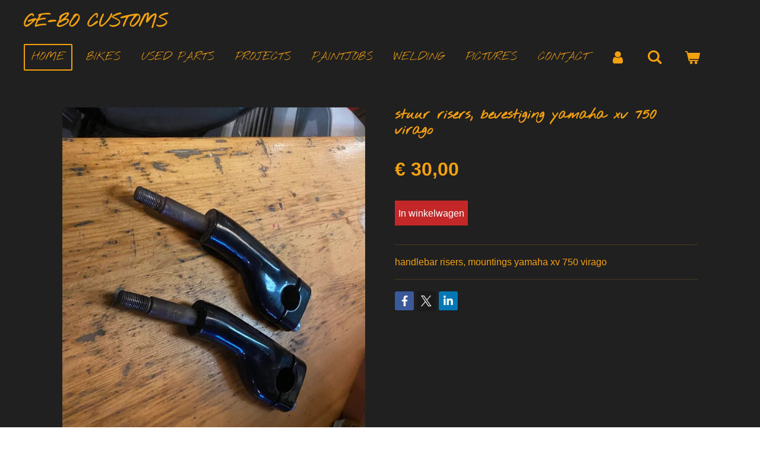

--- FILE ---
content_type: text/html; charset=UTF-8
request_url: https://player.vimeo.com/video/1071593365?loop=false&autoplay=false&muted=false&gesture=media&playsinline=true&byline=false&portrait=false&title=false&speed=true&transparent=false&customControls=true&dnt=1
body_size: 6461
content:
<!DOCTYPE html>
<html lang="en">
<head>
  <meta charset="utf-8">
  <meta name="viewport" content="width=device-width,initial-scale=1,user-scalable=yes">
  
  <link rel="canonical" href="https://player.vimeo.com/video/1071593365">
  <meta name="googlebot" content="noindex,indexifembedded">
  
  
  <title>production-1701890-1071593365 on Vimeo</title>
  <style>
      body, html, .player, .fallback {
          overflow: hidden;
          width: 100%;
          height: 100%;
          margin: 0;
          padding: 0;
      }
      .fallback {
          
              background-color: #000;
          
      }
      .player.loading { opacity: 0; }
      .fallback iframe {
          position: fixed;
          left: 0;
          top: 0;
          width: 100%;
          height: 100%;
      }
  </style>
  <link rel="modulepreload" href="https://f.vimeocdn.com/p/4.46.25/js/player.module.js" crossorigin="anonymous">
  <link rel="modulepreload" href="https://f.vimeocdn.com/p/4.46.25/js/vendor.module.js" crossorigin="anonymous">
  <link rel="preload" href="https://f.vimeocdn.com/p/4.46.25/css/player.css" as="style">
</head>

<body>


<div class="vp-placeholder">
    <style>
        .vp-placeholder,
        .vp-placeholder-thumb,
        .vp-placeholder-thumb::before,
        .vp-placeholder-thumb::after {
            position: absolute;
            top: 0;
            bottom: 0;
            left: 0;
            right: 0;
        }
        .vp-placeholder {
            visibility: hidden;
            width: 100%;
            max-height: 100%;
            height: calc(1080 / 1920 * 100vw);
            max-width: calc(1920 / 1080 * 100vh);
            margin: auto;
        }
        .vp-placeholder-carousel {
            display: none;
            background-color: #000;
            position: absolute;
            left: 0;
            right: 0;
            bottom: -60px;
            height: 60px;
        }
    </style>

    
        <style>
            .vp-placeholder {
                background: #000000;
                height: 100%;
                max-width: 100%;
            }
        </style>
    

    
        <style>
            .vp-placeholder-thumb {
                overflow: hidden;
                width: 100%;
                max-height: 100%;
                margin: auto;
            }
            .vp-placeholder-thumb::before,
            .vp-placeholder-thumb::after {
                content: "";
                display: block;
                filter: blur(7px);
                margin: 0;
                background: url(https://i.vimeocdn.com/video/2000346741-e18288fe7a107c4c288d03392cc50eaa114ea46f54d9d9c2c55f4f07631d5a65-d?mw=80&q=85) 50% 50% / contain no-repeat;
            }
            .vp-placeholder-thumb::before {
                 
                margin: -30px;
            }
        </style>
    

    <div class="vp-placeholder-thumb"></div>
    <div class="vp-placeholder-carousel"></div>
    <script>function placeholderInit(t,h,d,s,n,o){var i=t.querySelector(".vp-placeholder"),v=t.querySelector(".vp-placeholder-thumb");if(h){var p=function(){try{return window.self!==window.top}catch(a){return!0}}(),w=200,y=415,r=60;if(!p&&window.innerWidth>=w&&window.innerWidth<y){i.style.bottom=r+"px",i.style.maxHeight="calc(100vh - "+r+"px)",i.style.maxWidth="calc("+n+" / "+o+" * (100vh - "+r+"px))";var f=t.querySelector(".vp-placeholder-carousel");f.style.display="block"}}if(d){var e=new Image;e.onload=function(){var a=n/o,c=e.width/e.height;if(c<=.95*a||c>=1.05*a){var l=i.getBoundingClientRect(),g=l.right-l.left,b=l.bottom-l.top,m=window.innerWidth/g*100,x=window.innerHeight/b*100;v.style.height="calc("+e.height+" / "+e.width+" * "+m+"vw)",v.style.maxWidth="calc("+e.width+" / "+e.height+" * "+x+"vh)"}i.style.visibility="visible"},e.src=s}else i.style.visibility="visible"}
</script>
    <script>placeholderInit(document,  false ,  true , "https://i.vimeocdn.com/video/2000346741-e18288fe7a107c4c288d03392cc50eaa114ea46f54d9d9c2c55f4f07631d5a65-d?mw=80\u0026q=85",  1920 ,  1080 );</script>
</div>

<div id="player" class="player"></div>
<script>window.playerConfig = {"cdn_url":"https://f.vimeocdn.com","vimeo_api_url":"api.vimeo.com","request":{"files":{"dash":{"cdns":{"akfire_interconnect_quic":{"avc_url":"https://vod-adaptive-ak.vimeocdn.com/exp=1768708434~acl=%2F78f18f0b-dd2c-4886-8a1f-15f5eb980bce%2Fpsid%3Dd2131dfda5696e22e438c6d08bb716d26f1956da63bba0e8a83cc36f9877ed3c%2F%2A~hmac=d24645921a0ff7543a3f59bee59ba1db3bd87e4dde1c018b4af4321d9cf92aa3/78f18f0b-dd2c-4886-8a1f-15f5eb980bce/psid=d2131dfda5696e22e438c6d08bb716d26f1956da63bba0e8a83cc36f9877ed3c/v2/playlist/av/primary/prot/cXNyPTE/playlist.json?omit=av1-hevc\u0026pathsig=8c953e4f~izEkqN-J4HCjD45UBlsI0_3ngnRqkG0QHuDwNUHcP6s\u0026qsr=1\u0026r=dXM%3D\u0026rh=5WNXm","origin":"gcs","url":"https://vod-adaptive-ak.vimeocdn.com/exp=1768708434~acl=%2F78f18f0b-dd2c-4886-8a1f-15f5eb980bce%2Fpsid%3Dd2131dfda5696e22e438c6d08bb716d26f1956da63bba0e8a83cc36f9877ed3c%2F%2A~hmac=d24645921a0ff7543a3f59bee59ba1db3bd87e4dde1c018b4af4321d9cf92aa3/78f18f0b-dd2c-4886-8a1f-15f5eb980bce/psid=d2131dfda5696e22e438c6d08bb716d26f1956da63bba0e8a83cc36f9877ed3c/v2/playlist/av/primary/prot/cXNyPTE/playlist.json?pathsig=8c953e4f~izEkqN-J4HCjD45UBlsI0_3ngnRqkG0QHuDwNUHcP6s\u0026qsr=1\u0026r=dXM%3D\u0026rh=5WNXm"},"fastly_skyfire":{"avc_url":"https://skyfire.vimeocdn.com/1768708434-0x554a1c02569f5410267da9af540c9fb086911d26/78f18f0b-dd2c-4886-8a1f-15f5eb980bce/psid=d2131dfda5696e22e438c6d08bb716d26f1956da63bba0e8a83cc36f9877ed3c/v2/playlist/av/primary/prot/cXNyPTE/playlist.json?omit=av1-hevc\u0026pathsig=8c953e4f~izEkqN-J4HCjD45UBlsI0_3ngnRqkG0QHuDwNUHcP6s\u0026qsr=1\u0026r=dXM%3D\u0026rh=5WNXm","origin":"gcs","url":"https://skyfire.vimeocdn.com/1768708434-0x554a1c02569f5410267da9af540c9fb086911d26/78f18f0b-dd2c-4886-8a1f-15f5eb980bce/psid=d2131dfda5696e22e438c6d08bb716d26f1956da63bba0e8a83cc36f9877ed3c/v2/playlist/av/primary/prot/cXNyPTE/playlist.json?pathsig=8c953e4f~izEkqN-J4HCjD45UBlsI0_3ngnRqkG0QHuDwNUHcP6s\u0026qsr=1\u0026r=dXM%3D\u0026rh=5WNXm"}},"default_cdn":"akfire_interconnect_quic","separate_av":true,"streams":[{"profile":"f9e4a5d7-8043-4af3-b231-641ca735a130","id":"ce92f57e-de9e-4fa6-bc1d-f0d30e4c0612","fps":29.98,"quality":"540p"},{"profile":"f3f6f5f0-2e6b-4e90-994e-842d1feeabc0","id":"d31ca6f0-5207-4dd1-82ab-30aa65c1906d","fps":29.98,"quality":"720p"},{"profile":"c3347cdf-6c91-4ab3-8d56-737128e7a65f","id":"5b4a0f6e-3c82-49de-a3f3-5590f6c631d0","fps":29.98,"quality":"360p"},{"profile":"5ff7441f-4973-4241-8c2e-976ef4a572b0","id":"c539a95e-bbb2-4540-930c-766db78b2705","fps":29.98,"quality":"1080p"},{"profile":"d0b41bac-2bf2-4310-8113-df764d486192","id":"189d4b5c-dbe4-47b0-9d48-b9784752c2b5","fps":29.98,"quality":"240p"}],"streams_avc":[{"profile":"5ff7441f-4973-4241-8c2e-976ef4a572b0","id":"c539a95e-bbb2-4540-930c-766db78b2705","fps":29.98,"quality":"1080p"},{"profile":"d0b41bac-2bf2-4310-8113-df764d486192","id":"189d4b5c-dbe4-47b0-9d48-b9784752c2b5","fps":29.98,"quality":"240p"},{"profile":"f9e4a5d7-8043-4af3-b231-641ca735a130","id":"ce92f57e-de9e-4fa6-bc1d-f0d30e4c0612","fps":29.98,"quality":"540p"},{"profile":"f3f6f5f0-2e6b-4e90-994e-842d1feeabc0","id":"d31ca6f0-5207-4dd1-82ab-30aa65c1906d","fps":29.98,"quality":"720p"},{"profile":"c3347cdf-6c91-4ab3-8d56-737128e7a65f","id":"5b4a0f6e-3c82-49de-a3f3-5590f6c631d0","fps":29.98,"quality":"360p"}]},"hls":{"cdns":{"akfire_interconnect_quic":{"avc_url":"https://vod-adaptive-ak.vimeocdn.com/exp=1768708434~acl=%2F78f18f0b-dd2c-4886-8a1f-15f5eb980bce%2Fpsid%3Dd2131dfda5696e22e438c6d08bb716d26f1956da63bba0e8a83cc36f9877ed3c%2F%2A~hmac=d24645921a0ff7543a3f59bee59ba1db3bd87e4dde1c018b4af4321d9cf92aa3/78f18f0b-dd2c-4886-8a1f-15f5eb980bce/psid=d2131dfda5696e22e438c6d08bb716d26f1956da63bba0e8a83cc36f9877ed3c/v2/playlist/av/primary/prot/cXNyPTE/playlist.m3u8?omit=av1-hevc-opus\u0026pathsig=8c953e4f~2DmqI1KDi0YlntvFp-uR3fj-ck2ns7EVQTJEFifhzxw\u0026qsr=1\u0026r=dXM%3D\u0026rh=5WNXm\u0026sf=fmp4","origin":"gcs","url":"https://vod-adaptive-ak.vimeocdn.com/exp=1768708434~acl=%2F78f18f0b-dd2c-4886-8a1f-15f5eb980bce%2Fpsid%3Dd2131dfda5696e22e438c6d08bb716d26f1956da63bba0e8a83cc36f9877ed3c%2F%2A~hmac=d24645921a0ff7543a3f59bee59ba1db3bd87e4dde1c018b4af4321d9cf92aa3/78f18f0b-dd2c-4886-8a1f-15f5eb980bce/psid=d2131dfda5696e22e438c6d08bb716d26f1956da63bba0e8a83cc36f9877ed3c/v2/playlist/av/primary/prot/cXNyPTE/playlist.m3u8?omit=opus\u0026pathsig=8c953e4f~2DmqI1KDi0YlntvFp-uR3fj-ck2ns7EVQTJEFifhzxw\u0026qsr=1\u0026r=dXM%3D\u0026rh=5WNXm\u0026sf=fmp4"},"fastly_skyfire":{"avc_url":"https://skyfire.vimeocdn.com/1768708434-0x554a1c02569f5410267da9af540c9fb086911d26/78f18f0b-dd2c-4886-8a1f-15f5eb980bce/psid=d2131dfda5696e22e438c6d08bb716d26f1956da63bba0e8a83cc36f9877ed3c/v2/playlist/av/primary/prot/cXNyPTE/playlist.m3u8?omit=av1-hevc-opus\u0026pathsig=8c953e4f~2DmqI1KDi0YlntvFp-uR3fj-ck2ns7EVQTJEFifhzxw\u0026qsr=1\u0026r=dXM%3D\u0026rh=5WNXm\u0026sf=fmp4","origin":"gcs","url":"https://skyfire.vimeocdn.com/1768708434-0x554a1c02569f5410267da9af540c9fb086911d26/78f18f0b-dd2c-4886-8a1f-15f5eb980bce/psid=d2131dfda5696e22e438c6d08bb716d26f1956da63bba0e8a83cc36f9877ed3c/v2/playlist/av/primary/prot/cXNyPTE/playlist.m3u8?omit=opus\u0026pathsig=8c953e4f~2DmqI1KDi0YlntvFp-uR3fj-ck2ns7EVQTJEFifhzxw\u0026qsr=1\u0026r=dXM%3D\u0026rh=5WNXm\u0026sf=fmp4"}},"default_cdn":"akfire_interconnect_quic","separate_av":true}},"file_codecs":{"av1":[],"avc":["c539a95e-bbb2-4540-930c-766db78b2705","189d4b5c-dbe4-47b0-9d48-b9784752c2b5","ce92f57e-de9e-4fa6-bc1d-f0d30e4c0612","d31ca6f0-5207-4dd1-82ab-30aa65c1906d","5b4a0f6e-3c82-49de-a3f3-5590f6c631d0"],"hevc":{"dvh1":[],"hdr":[],"sdr":[]}},"lang":"en","referrer":"https://www.ge-bo.nl/product/13996865/stuur-risers-bevestiging-yamaha-xv-750-virago","cookie_domain":".vimeo.com","signature":"c667a8d7369937fc02e10f434c10831e","timestamp":1768704834,"expires":3600,"thumb_preview":{"url":"https://videoapi-sprites.vimeocdn.com/video-sprites/image/75fdb7f7-7095-4a7d-97c3-5fbac27deb83.0.jpeg?ClientID=sulu\u0026Expires=1768708242\u0026Signature=ed1b1786a11a8c563e8e7795442b856408bbe878","height":2640,"width":4686,"frame_height":240,"frame_width":426,"columns":11,"frames":120},"currency":"USD","session":"d3db878a55a939adb45adc5eae274b1c272da2d21768704834","cookie":{"volume":1,"quality":null,"hd":0,"captions":null,"transcript":null,"captions_styles":{"color":null,"fontSize":null,"fontFamily":null,"fontOpacity":null,"bgOpacity":null,"windowColor":null,"windowOpacity":null,"bgColor":null,"edgeStyle":null},"audio_language":null,"audio_kind":null,"qoe_survey_vote":0},"build":{"backend":"31e9776","js":"4.46.25"},"urls":{"js":"https://f.vimeocdn.com/p/4.46.25/js/player.js","js_base":"https://f.vimeocdn.com/p/4.46.25/js","js_module":"https://f.vimeocdn.com/p/4.46.25/js/player.module.js","js_vendor_module":"https://f.vimeocdn.com/p/4.46.25/js/vendor.module.js","locales_js":{"de-DE":"https://f.vimeocdn.com/p/4.46.25/js/player.de-DE.js","en":"https://f.vimeocdn.com/p/4.46.25/js/player.js","es":"https://f.vimeocdn.com/p/4.46.25/js/player.es.js","fr-FR":"https://f.vimeocdn.com/p/4.46.25/js/player.fr-FR.js","ja-JP":"https://f.vimeocdn.com/p/4.46.25/js/player.ja-JP.js","ko-KR":"https://f.vimeocdn.com/p/4.46.25/js/player.ko-KR.js","pt-BR":"https://f.vimeocdn.com/p/4.46.25/js/player.pt-BR.js","zh-CN":"https://f.vimeocdn.com/p/4.46.25/js/player.zh-CN.js"},"ambisonics_js":"https://f.vimeocdn.com/p/external/ambisonics.min.js","barebone_js":"https://f.vimeocdn.com/p/4.46.25/js/barebone.js","chromeless_js":"https://f.vimeocdn.com/p/4.46.25/js/chromeless.js","three_js":"https://f.vimeocdn.com/p/external/three.rvimeo.min.js","hive_sdk":"https://f.vimeocdn.com/p/external/hive-sdk.js","hive_interceptor":"https://f.vimeocdn.com/p/external/hive-interceptor.js","proxy":"https://player.vimeo.com/static/proxy.html","css":"https://f.vimeocdn.com/p/4.46.25/css/player.css","chromeless_css":"https://f.vimeocdn.com/p/4.46.25/css/chromeless.css","fresnel":"https://arclight.vimeo.com/add/player-stats","player_telemetry_url":"https://arclight.vimeo.com/player-events","telemetry_base":"https://lensflare.vimeo.com"},"flags":{"plays":1,"dnt":1,"autohide_controls":0,"preload_video":"metadata_on_hover","qoe_survey_forced":0,"ai_widget":0,"ecdn_delta_updates":0,"disable_mms":0,"check_clip_skipping_forward":0},"country":"US","client":{"ip":"18.224.140.138"},"ab_tests":{"cross_origin_texttracks":{"group":"variant","track":false,"data":null}},"atid":"2739593288.1768704834","ai_widget_signature":"297d03c1a824973314f7ec403f051e537140e1645cb73d5b60794eb76d05d55e_1768708434","config_refresh_url":"https://player.vimeo.com/video/1071593365/config/request?atid=2739593288.1768704834\u0026expires=3600\u0026referrer=https%3A%2F%2Fwww.ge-bo.nl%2Fproduct%2F13996865%2Fstuur-risers-bevestiging-yamaha-xv-750-virago\u0026session=d3db878a55a939adb45adc5eae274b1c272da2d21768704834\u0026signature=c667a8d7369937fc02e10f434c10831e\u0026time=1768704834\u0026v=1"},"player_url":"player.vimeo.com","video":{"id":1071593365,"title":"production-1701890-1071593365","width":1920,"height":1080,"duration":70,"url":"","share_url":"https://vimeo.com/1071593365","embed_code":"\u003ciframe title=\"vimeo-player\" src=\"https://player.vimeo.com/video/1071593365?h=c3dfbe42e3\" width=\"640\" height=\"360\" frameborder=\"0\" referrerpolicy=\"strict-origin-when-cross-origin\" allow=\"autoplay; fullscreen; picture-in-picture; clipboard-write; encrypted-media; web-share\"   allowfullscreen\u003e\u003c/iframe\u003e","default_to_hd":0,"privacy":"disable","embed_permission":"public","thumbnail_url":"https://i.vimeocdn.com/video/2000346741-e18288fe7a107c4c288d03392cc50eaa114ea46f54d9d9c2c55f4f07631d5a65-d","owner":{"id":116585724,"name":"Webador","img":"https://i.vimeocdn.com/portrait/40309639_60x60?sig=cad14395b10b63e7fa36e4a4fbcaa792d7ab12f86325a34b178891dcb8bdaa9c\u0026v=1\u0026region=us","img_2x":"https://i.vimeocdn.com/portrait/40309639_60x60?sig=cad14395b10b63e7fa36e4a4fbcaa792d7ab12f86325a34b178891dcb8bdaa9c\u0026v=1\u0026region=us","url":"https://vimeo.com/webador","account_type":"enterprise"},"spatial":0,"live_event":null,"version":{"current":null,"available":[{"id":1008547433,"file_id":3885983351,"is_current":true}]},"unlisted_hash":null,"rating":{"id":3},"fps":29.98,"bypass_token":"eyJ0eXAiOiJKV1QiLCJhbGciOiJIUzI1NiJ9.eyJjbGlwX2lkIjoxMDcxNTkzMzY1LCJleHAiOjE3Njg3MDg0NDB9.gAaSmHp-XF8qyac215FhIF18HwlcNsgosaXdSVvUQLI","channel_layout":"stereo","ai":0,"locale":""},"user":{"id":0,"team_id":0,"team_origin_user_id":0,"account_type":"none","liked":0,"watch_later":0,"owner":0,"mod":0,"logged_in":0,"private_mode_enabled":0,"vimeo_api_client_token":"eyJhbGciOiJIUzI1NiIsInR5cCI6IkpXVCJ9.eyJzZXNzaW9uX2lkIjoiZDNkYjg3OGE1NWE5MzlhZGI0NWFkYzVlYWUyNzRiMWMyNzJkYTJkMjE3Njg3MDQ4MzQiLCJleHAiOjE3Njg3MDg0MzQsImFwcF9pZCI6MTE4MzU5LCJzY29wZXMiOiJwdWJsaWMgc3RhdHMifQ.z-M0jUToTz1Zbhw13-x5nxEFu_lghdrIOx3OIU5eD4o"},"view":1,"vimeo_url":"vimeo.com","embed":{"audio_track":"","autoplay":0,"autopause":1,"dnt":1,"editor":0,"keyboard":1,"log_plays":1,"loop":0,"muted":0,"on_site":0,"texttrack":"","transparent":0,"outro":"nothing","playsinline":1,"quality":null,"player_id":"","api":null,"app_id":"","color":"","color_one":"000000","color_two":"00adef","color_three":"ffffff","color_four":"000000","context":"embed.main","settings":{"auto_pip":1,"badge":0,"byline":0,"collections":0,"color":0,"force_color_one":0,"force_color_two":0,"force_color_three":0,"force_color_four":0,"embed":0,"fullscreen":0,"like":0,"logo":0,"playbar":1,"portrait":0,"pip":1,"share":0,"spatial_compass":0,"spatial_label":0,"speed":1,"title":0,"volume":0,"watch_later":0,"watch_full_video":1,"controls":1,"airplay":1,"audio_tracks":1,"chapters":1,"chromecast":1,"cc":1,"transcript":1,"quality":1,"play_button_position":0,"ask_ai":0,"skipping_forward":1,"debug_payload_collection_policy":"default"},"create_interactive":{"has_create_interactive":false,"viddata_url":""},"min_quality":null,"max_quality":null,"initial_quality":null,"prefer_mms":1}}</script>
<script>const fullscreenSupported="exitFullscreen"in document||"webkitExitFullscreen"in document||"webkitCancelFullScreen"in document||"mozCancelFullScreen"in document||"msExitFullscreen"in document||"webkitEnterFullScreen"in document.createElement("video");var isIE=checkIE(window.navigator.userAgent),incompatibleBrowser=!fullscreenSupported||isIE;window.noModuleLoading=!1,window.dynamicImportSupported=!1,window.cssLayersSupported=typeof CSSLayerBlockRule<"u",window.isInIFrame=function(){try{return window.self!==window.top}catch(e){return!0}}(),!window.isInIFrame&&/twitter/i.test(navigator.userAgent)&&window.playerConfig.video.url&&(window.location=window.playerConfig.video.url),window.playerConfig.request.lang&&document.documentElement.setAttribute("lang",window.playerConfig.request.lang),window.loadScript=function(e){var n=document.getElementsByTagName("script")[0];n&&n.parentNode?n.parentNode.insertBefore(e,n):document.head.appendChild(e)},window.loadVUID=function(){if(!window.playerConfig.request.flags.dnt&&!window.playerConfig.embed.dnt){window._vuid=[["pid",window.playerConfig.request.session]];var e=document.createElement("script");e.async=!0,e.src=window.playerConfig.request.urls.vuid_js,window.loadScript(e)}},window.loadCSS=function(e,n){var i={cssDone:!1,startTime:new Date().getTime(),link:e.createElement("link")};return i.link.rel="stylesheet",i.link.href=n,e.getElementsByTagName("head")[0].appendChild(i.link),i.link.onload=function(){i.cssDone=!0},i},window.loadLegacyJS=function(e,n){if(incompatibleBrowser){var i=e.querySelector(".vp-placeholder");i&&i.parentNode&&i.parentNode.removeChild(i);let a=`/video/${window.playerConfig.video.id}/fallback`;window.playerConfig.request.referrer&&(a+=`?referrer=${window.playerConfig.request.referrer}`),n.innerHTML=`<div class="fallback"><iframe title="unsupported message" src="${a}" frameborder="0"></iframe></div>`}else{n.className="player loading";var t=window.loadCSS(e,window.playerConfig.request.urls.css),r=e.createElement("script"),o=!1;r.src=window.playerConfig.request.urls.js,window.loadScript(r),r["onreadystatechange"in r?"onreadystatechange":"onload"]=function(){!o&&(!this.readyState||this.readyState==="loaded"||this.readyState==="complete")&&(o=!0,playerObject=new VimeoPlayer(n,window.playerConfig,t.cssDone||{link:t.link,startTime:t.startTime}))},window.loadVUID()}};function checkIE(e){e=e&&e.toLowerCase?e.toLowerCase():"";function n(r){return r=r.toLowerCase(),new RegExp(r).test(e);return browserRegEx}var i=n("msie")?parseFloat(e.replace(/^.*msie (\d+).*$/,"$1")):!1,t=n("trident")?parseFloat(e.replace(/^.*trident\/(\d+)\.(\d+).*$/,"$1.$2"))+4:!1;return i||t}
</script>
<script nomodule>
  window.noModuleLoading = true;
  var playerEl = document.getElementById('player');
  window.loadLegacyJS(document, playerEl);
</script>
<script type="module">try{import("").catch(()=>{})}catch(t){}window.dynamicImportSupported=!0;
</script>
<script type="module">if(!window.dynamicImportSupported||!window.cssLayersSupported){if(!window.noModuleLoading){window.noModuleLoading=!0;var playerEl=document.getElementById("player");window.loadLegacyJS(document,playerEl)}var moduleScriptLoader=document.getElementById("js-module-block");moduleScriptLoader&&moduleScriptLoader.parentElement.removeChild(moduleScriptLoader)}
</script>
<script type="module" id="js-module-block">if(!window.noModuleLoading&&window.dynamicImportSupported&&window.cssLayersSupported){const n=document.getElementById("player"),e=window.loadCSS(document,window.playerConfig.request.urls.css);import(window.playerConfig.request.urls.js_module).then(function(o){new o.VimeoPlayer(n,window.playerConfig,e.cssDone||{link:e.link,startTime:e.startTime}),window.loadVUID()}).catch(function(o){throw/TypeError:[A-z ]+import[A-z ]+module/gi.test(o)&&window.loadLegacyJS(document,n),o})}
</script>

<script type="application/ld+json">{"embedUrl":"https://player.vimeo.com/video/1071593365?h=c3dfbe42e3","thumbnailUrl":"https://i.vimeocdn.com/video/2000346741-e18288fe7a107c4c288d03392cc50eaa114ea46f54d9d9c2c55f4f07631d5a65-d?f=webp","name":"production-1701890-1071593365","description":"IMG_3954[1].MOV","duration":"PT70S","uploadDate":"2025-04-01T18:29:48-04:00","@context":"https://schema.org/","@type":"VideoObject"}</script>

</body>
</html>
